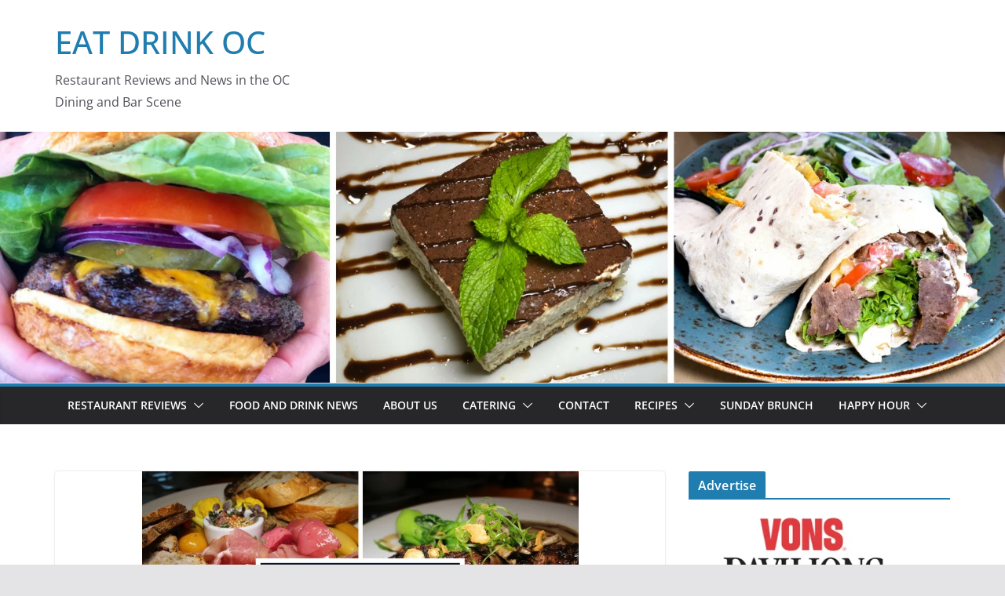

--- FILE ---
content_type: text/html; charset=UTF-8
request_url: https://www.eatdrinkoc.com/harvest-restaurant-laguna-beach/
body_size: 18075
content:
		<!doctype html>
		<html lang="en-US">
		
<head><script data-no-optimize="1">var litespeed_docref=sessionStorage.getItem("litespeed_docref");litespeed_docref&&(Object.defineProperty(document,"referrer",{get:function(){return litespeed_docref}}),sessionStorage.removeItem("litespeed_docref"));</script>

			<meta charset="UTF-8"/>
		<meta name="viewport" content="width=device-width, initial-scale=1">
		<link rel="profile" href="https://gmpg.org/xfn/11" />
		
	<meta name='robots' content='index, follow, max-image-preview:large, max-snippet:-1, max-video-preview:-1' />
	<style>img:is([sizes="auto" i], [sizes^="auto," i]) { contain-intrinsic-size: 3000px 1500px }</style>
	
	<!-- This site is optimized with the Yoast SEO plugin v25.9 - https://yoast.com/wordpress/plugins/seo/ -->
	<title>Experience Harvest Restaurant Laguna Beach - EAT DRINK OC</title>
	<link rel="canonical" href="https://www.eatdrinkoc.com/harvest-restaurant-laguna-beach/" />
	<meta property="og:locale" content="en_US" />
	<meta property="og:type" content="article" />
	<meta property="og:title" content="Experience Harvest Restaurant Laguna Beach - EAT DRINK OC" />
	<meta property="og:description" content="For a taste of elegance and sophistication in a picturesque setting, Harvest restaurant offers all of this and more. Guests will" />
	<meta property="og:url" content="https://www.eatdrinkoc.com/harvest-restaurant-laguna-beach/" />
	<meta property="og:site_name" content="EAT DRINK OC" />
	<meta property="article:published_time" content="2017-07-15T21:13:19+00:00" />
	<meta property="article:modified_time" content="2017-07-15T22:23:53+00:00" />
	<meta property="og:image" content="https://www.eatdrinkoc.com/wp-content/uploads/2017/07/Favorite-Food-Photos-Of-The-Week-1.jpg" />
	<meta property="og:image:width" content="945" />
	<meta property="og:image:height" content="756" />
	<meta property="og:image:type" content="image/jpeg" />
	<meta name="author" content="Eatdrinkoc" />
	<script type="application/ld+json" class="yoast-schema-graph">{"@context":"https://schema.org","@graph":[{"@type":"WebPage","@id":"https://www.eatdrinkoc.com/harvest-restaurant-laguna-beach/","url":"https://www.eatdrinkoc.com/harvest-restaurant-laguna-beach/","name":"Experience Harvest Restaurant Laguna Beach - EAT DRINK OC","isPartOf":{"@id":"https://www.eatdrinkoc.com/#website"},"primaryImageOfPage":{"@id":"https://www.eatdrinkoc.com/harvest-restaurant-laguna-beach/#primaryimage"},"image":{"@id":"https://www.eatdrinkoc.com/harvest-restaurant-laguna-beach/#primaryimage"},"thumbnailUrl":"https://www.eatdrinkoc.com/wp-content/uploads/2017/07/Favorite-Food-Photos-Of-The-Week-1.jpg","datePublished":"2017-07-15T21:13:19+00:00","dateModified":"2017-07-15T22:23:53+00:00","author":{"@id":"https://www.eatdrinkoc.com/#/schema/person/2893df3f837a97ba2109ca00619e3e79"},"inLanguage":"en-US","potentialAction":[{"@type":"ReadAction","target":["https://www.eatdrinkoc.com/harvest-restaurant-laguna-beach/"]}]},{"@type":"ImageObject","inLanguage":"en-US","@id":"https://www.eatdrinkoc.com/harvest-restaurant-laguna-beach/#primaryimage","url":"https://www.eatdrinkoc.com/wp-content/uploads/2017/07/Favorite-Food-Photos-Of-The-Week-1.jpg","contentUrl":"https://www.eatdrinkoc.com/wp-content/uploads/2017/07/Favorite-Food-Photos-Of-The-Week-1.jpg","width":945,"height":756},{"@type":"WebSite","@id":"https://www.eatdrinkoc.com/#website","url":"https://www.eatdrinkoc.com/","name":"EAT DRINK OC","description":"Restaurant Reviews and News in the OC Dining and Bar Scene","potentialAction":[{"@type":"SearchAction","target":{"@type":"EntryPoint","urlTemplate":"https://www.eatdrinkoc.com/?s={search_term_string}"},"query-input":{"@type":"PropertyValueSpecification","valueRequired":true,"valueName":"search_term_string"}}],"inLanguage":"en-US"},{"@type":"Person","@id":"https://www.eatdrinkoc.com/#/schema/person/2893df3f837a97ba2109ca00619e3e79","name":"Eatdrinkoc","image":{"@type":"ImageObject","inLanguage":"en-US","@id":"https://www.eatdrinkoc.com/#/schema/person/image/","url":"https://secure.gravatar.com/avatar/e51810c8eb32ec44ca837c737c6aebe7cb62ce1ae2db5b9f650a0c1a208ecfef?s=96&d=monsterid&r=g","contentUrl":"https://secure.gravatar.com/avatar/e51810c8eb32ec44ca837c737c6aebe7cb62ce1ae2db5b9f650a0c1a208ecfef?s=96&d=monsterid&r=g","caption":"Eatdrinkoc"},"url":"https://www.eatdrinkoc.com/author/ocbizreviewsgmail-com/"}]}</script>
	<!-- / Yoast SEO plugin. -->


<link rel='dns-prefetch' href='//secure.gravatar.com' />
<link rel='dns-prefetch' href='//stats.wp.com' />
<link rel='dns-prefetch' href='//jetpack.wordpress.com' />
<link rel='dns-prefetch' href='//s0.wp.com' />
<link rel='dns-prefetch' href='//public-api.wordpress.com' />
<link rel='dns-prefetch' href='//0.gravatar.com' />
<link rel='dns-prefetch' href='//1.gravatar.com' />
<link rel='dns-prefetch' href='//2.gravatar.com' />
<link rel='dns-prefetch' href='//v0.wordpress.com' />
<link rel="alternate" type="application/rss+xml" title="EAT DRINK OC &raquo; Feed" href="https://www.eatdrinkoc.com/feed/" />
<link rel="alternate" type="application/rss+xml" title="EAT DRINK OC &raquo; Comments Feed" href="https://www.eatdrinkoc.com/comments/feed/" />
<link rel="alternate" type="application/rss+xml" title="EAT DRINK OC &raquo; Experience Harvest Restaurant Laguna Beach Comments Feed" href="https://www.eatdrinkoc.com/harvest-restaurant-laguna-beach/feed/" />
<script type="text/javascript">
/* <![CDATA[ */
window._wpemojiSettings = {"baseUrl":"https:\/\/s.w.org\/images\/core\/emoji\/16.0.1\/72x72\/","ext":".png","svgUrl":"https:\/\/s.w.org\/images\/core\/emoji\/16.0.1\/svg\/","svgExt":".svg","source":{"concatemoji":"https:\/\/www.eatdrinkoc.com\/wp-includes\/js\/wp-emoji-release.min.js?ver=6.8.3"}};
/*! This file is auto-generated */
!function(s,n){var o,i,e;function c(e){try{var t={supportTests:e,timestamp:(new Date).valueOf()};sessionStorage.setItem(o,JSON.stringify(t))}catch(e){}}function p(e,t,n){e.clearRect(0,0,e.canvas.width,e.canvas.height),e.fillText(t,0,0);var t=new Uint32Array(e.getImageData(0,0,e.canvas.width,e.canvas.height).data),a=(e.clearRect(0,0,e.canvas.width,e.canvas.height),e.fillText(n,0,0),new Uint32Array(e.getImageData(0,0,e.canvas.width,e.canvas.height).data));return t.every(function(e,t){return e===a[t]})}function u(e,t){e.clearRect(0,0,e.canvas.width,e.canvas.height),e.fillText(t,0,0);for(var n=e.getImageData(16,16,1,1),a=0;a<n.data.length;a++)if(0!==n.data[a])return!1;return!0}function f(e,t,n,a){switch(t){case"flag":return n(e,"\ud83c\udff3\ufe0f\u200d\u26a7\ufe0f","\ud83c\udff3\ufe0f\u200b\u26a7\ufe0f")?!1:!n(e,"\ud83c\udde8\ud83c\uddf6","\ud83c\udde8\u200b\ud83c\uddf6")&&!n(e,"\ud83c\udff4\udb40\udc67\udb40\udc62\udb40\udc65\udb40\udc6e\udb40\udc67\udb40\udc7f","\ud83c\udff4\u200b\udb40\udc67\u200b\udb40\udc62\u200b\udb40\udc65\u200b\udb40\udc6e\u200b\udb40\udc67\u200b\udb40\udc7f");case"emoji":return!a(e,"\ud83e\udedf")}return!1}function g(e,t,n,a){var r="undefined"!=typeof WorkerGlobalScope&&self instanceof WorkerGlobalScope?new OffscreenCanvas(300,150):s.createElement("canvas"),o=r.getContext("2d",{willReadFrequently:!0}),i=(o.textBaseline="top",o.font="600 32px Arial",{});return e.forEach(function(e){i[e]=t(o,e,n,a)}),i}function t(e){var t=s.createElement("script");t.src=e,t.defer=!0,s.head.appendChild(t)}"undefined"!=typeof Promise&&(o="wpEmojiSettingsSupports",i=["flag","emoji"],n.supports={everything:!0,everythingExceptFlag:!0},e=new Promise(function(e){s.addEventListener("DOMContentLoaded",e,{once:!0})}),new Promise(function(t){var n=function(){try{var e=JSON.parse(sessionStorage.getItem(o));if("object"==typeof e&&"number"==typeof e.timestamp&&(new Date).valueOf()<e.timestamp+604800&&"object"==typeof e.supportTests)return e.supportTests}catch(e){}return null}();if(!n){if("undefined"!=typeof Worker&&"undefined"!=typeof OffscreenCanvas&&"undefined"!=typeof URL&&URL.createObjectURL&&"undefined"!=typeof Blob)try{var e="postMessage("+g.toString()+"("+[JSON.stringify(i),f.toString(),p.toString(),u.toString()].join(",")+"));",a=new Blob([e],{type:"text/javascript"}),r=new Worker(URL.createObjectURL(a),{name:"wpTestEmojiSupports"});return void(r.onmessage=function(e){c(n=e.data),r.terminate(),t(n)})}catch(e){}c(n=g(i,f,p,u))}t(n)}).then(function(e){for(var t in e)n.supports[t]=e[t],n.supports.everything=n.supports.everything&&n.supports[t],"flag"!==t&&(n.supports.everythingExceptFlag=n.supports.everythingExceptFlag&&n.supports[t]);n.supports.everythingExceptFlag=n.supports.everythingExceptFlag&&!n.supports.flag,n.DOMReady=!1,n.readyCallback=function(){n.DOMReady=!0}}).then(function(){return e}).then(function(){var e;n.supports.everything||(n.readyCallback(),(e=n.source||{}).concatemoji?t(e.concatemoji):e.wpemoji&&e.twemoji&&(t(e.twemoji),t(e.wpemoji)))}))}((window,document),window._wpemojiSettings);
/* ]]> */
</script>

<link rel='stylesheet' id='jetpack_related-posts-css' href='https://www.eatdrinkoc.com/wp-content/plugins/jetpack/modules/related-posts/related-posts.css?ver=20240116' type='text/css' media='all' />
<style id='wp-emoji-styles-inline-css' type='text/css'>

	img.wp-smiley, img.emoji {
		display: inline !important;
		border: none !important;
		box-shadow: none !important;
		height: 1em !important;
		width: 1em !important;
		margin: 0 0.07em !important;
		vertical-align: -0.1em !important;
		background: none !important;
		padding: 0 !important;
	}
</style>
<style id='pdfemb-pdf-embedder-viewer-style-inline-css' type='text/css'>
.wp-block-pdfemb-pdf-embedder-viewer{max-width:none}

</style>
<link rel='stylesheet' id='mediaelement-css' href='https://www.eatdrinkoc.com/wp-includes/js/mediaelement/mediaelementplayer-legacy.min.css?ver=4.2.17' type='text/css' media='all' />
<link rel='stylesheet' id='wp-mediaelement-css' href='https://www.eatdrinkoc.com/wp-includes/js/mediaelement/wp-mediaelement.min.css?ver=6.8.3' type='text/css' media='all' />
<style id='jetpack-sharing-buttons-style-inline-css' type='text/css'>
.jetpack-sharing-buttons__services-list{display:flex;flex-direction:row;flex-wrap:wrap;gap:0;list-style-type:none;margin:5px;padding:0}.jetpack-sharing-buttons__services-list.has-small-icon-size{font-size:12px}.jetpack-sharing-buttons__services-list.has-normal-icon-size{font-size:16px}.jetpack-sharing-buttons__services-list.has-large-icon-size{font-size:24px}.jetpack-sharing-buttons__services-list.has-huge-icon-size{font-size:36px}@media print{.jetpack-sharing-buttons__services-list{display:none!important}}.editor-styles-wrapper .wp-block-jetpack-sharing-buttons{gap:0;padding-inline-start:0}ul.jetpack-sharing-buttons__services-list.has-background{padding:1.25em 2.375em}
</style>
<link rel='stylesheet' id='jpibfi-style-css' href='https://www.eatdrinkoc.com/wp-content/plugins/jquery-pin-it-button-for-images/css/client.css?ver=3.0.6' type='text/css' media='all' />
<link rel='stylesheet' id='socials-ignited-css' href='https://www.eatdrinkoc.com/wp-content/plugins/socials-ignited/includes/assets/css/style.min.css?ver=2.0.0' type='text/css' media='all' />
<link rel='stylesheet' id='colormag_style-css' href='https://www.eatdrinkoc.com/wp-content/themes/colormag/style.css?ver=1768544863' type='text/css' media='all' />
<style id='colormag_style-inline-css' type='text/css'>
@media screen and (min-width: 992px) {.cm-primary{width:70%;}}.cm-header .cm-menu-toggle svg,
			.cm-header .cm-menu-toggle svg{fill:#fff;}.cm-footer-bar-area .cm-footer-bar__2 a{color:#207daf;}@media screen and (min-width: 992px) {.cm-primary{width:70%;}}.cm-header .cm-menu-toggle svg,
			.cm-header .cm-menu-toggle svg{fill:#fff;}.cm-footer-bar-area .cm-footer-bar__2 a{color:#207daf;}:root{--top-grid-columns: 4;
			--main-grid-columns: 4;
			--bottom-grid-columns: 2;
			}.cm-footer-builder .cm-footer-bottom-row .cm-footer-col{flex-direction: column;}.cm-footer-builder .cm-footer-main-row .cm-footer-col{flex-direction: column;}.cm-footer-builder .cm-footer-top-row .cm-footer-col{flex-direction: column;} :root{--colormag-color-1: #eaf3fb;--colormag-color-2: #bfdcf3;--colormag-color-3: #94c4eb;--colormag-color-4: #6aace2;--colormag-color-5: #257bc1;--colormag-color-6: #1d6096;--colormag-color-7: #15446b;--colormag-color-8: #0c2941;--colormag-color-9: #040e16;}
</style>
<link rel='stylesheet' id='font-awesome-all-css' href='https://www.eatdrinkoc.com/wp-content/themes/colormag/inc/customizer/customind/assets/fontawesome/v6/css/all.min.css?ver=6.2.4' type='text/css' media='all' />
<link rel='stylesheet' id='font-awesome-4-css' href='https://www.eatdrinkoc.com/wp-content/themes/colormag/assets/library/font-awesome/css/v4-shims.min.css?ver=4.7.0' type='text/css' media='all' />
<link rel='stylesheet' id='colormag-font-awesome-6-css' href='https://www.eatdrinkoc.com/wp-content/themes/colormag/inc/customizer/customind/assets/fontawesome/v6/css/all.min.css?ver=6.2.4' type='text/css' media='all' />
<link rel='stylesheet' id='forget-about-shortcode-buttons-css' href='https://www.eatdrinkoc.com/wp-content/plugins/forget-about-shortcode-buttons/public/css/button-styles.css?ver=2.1.3' type='text/css' media='all' />
<link rel='stylesheet' id='sharedaddy-css' href='https://www.eatdrinkoc.com/wp-content/plugins/jetpack/modules/sharedaddy/sharing.css?ver=15.0' type='text/css' media='all' />
<link rel='stylesheet' id='social-logos-css' href='https://www.eatdrinkoc.com/wp-content/plugins/jetpack/_inc/social-logos/social-logos.min.css?ver=15.0' type='text/css' media='all' />
<script type="text/javascript" id="jetpack_related-posts-js-extra">
/* <![CDATA[ */
var related_posts_js_options = {"post_heading":"h4"};
/* ]]> */
</script>
<script type="text/javascript" src="https://www.eatdrinkoc.com/wp-content/plugins/jetpack/_inc/build/related-posts/related-posts.min.js?ver=20240116" id="jetpack_related-posts-js"></script>
<script type="text/javascript" src="https://www.eatdrinkoc.com/wp-includes/js/jquery/jquery.min.js?ver=3.7.1" id="jquery-core-js"></script>
<script type="text/javascript" src="https://www.eatdrinkoc.com/wp-includes/js/jquery/jquery-migrate.min.js?ver=3.4.1" id="jquery-migrate-js"></script>
<!--[if lte IE 8]>
<script type="text/javascript" src="https://www.eatdrinkoc.com/wp-content/themes/colormag/assets/js/html5shiv.min.js?ver=4.0.20" id="html5-js"></script>
<![endif]-->
<link rel="https://api.w.org/" href="https://www.eatdrinkoc.com/wp-json/" /><link rel="alternate" title="JSON" type="application/json" href="https://www.eatdrinkoc.com/wp-json/wp/v2/posts/10301" /><link rel="EditURI" type="application/rsd+xml" title="RSD" href="https://www.eatdrinkoc.com/xmlrpc.php?rsd" />
<meta name="generator" content="WordPress 6.8.3" />
<link rel='shortlink' href='https://wp.me/p4hg87-2G9' />
<link rel="alternate" title="oEmbed (JSON)" type="application/json+oembed" href="https://www.eatdrinkoc.com/wp-json/oembed/1.0/embed?url=https%3A%2F%2Fwww.eatdrinkoc.com%2Fharvest-restaurant-laguna-beach%2F" />
<link rel="alternate" title="oEmbed (XML)" type="text/xml+oembed" href="https://www.eatdrinkoc.com/wp-json/oembed/1.0/embed?url=https%3A%2F%2Fwww.eatdrinkoc.com%2Fharvest-restaurant-laguna-beach%2F&#038;format=xml" />
<!-- Start Alexa Certify Javascript -->
<script type="text/javascript">
_atrk_opts = { atrk_acct:"zlidj1a4ZP00qQ", domain:"familyreviewguide.com",dynamic: true};
(function() { var as = document.createElement('script'); as.type = 'text/javascript'; as.async = true; as.src = "https://d31qbv1cthcecs.cloudfront.net/atrk.js"; var s = document.getElementsByTagName('script')[0];s.parentNode.insertBefore(as, s); })();
</script>
<noscript><img src="https://d5nxst8fruw4z.cloudfront.net/atrk.gif?account=zlidj1a4ZP00qQ" style="display:none" height="1" width="1" alt="" /></noscript>
<!-- End Alexa Certify Javascript -->
<style type="text/css">
	a.pinit-button.custom span {
		}

	.pinit-hover {
		opacity: 0.5 !important;
		filter: alpha(opacity=50) !important;
	}
	a.pinit-button {
	border-bottom: 0 !important;
	box-shadow: none !important;
	margin-bottom: 0 !important;
}
a.pinit-button::after {
    display: none;
}</style>
			<style>img#wpstats{display:none}</style>
		<link rel="pingback" href="https://www.eatdrinkoc.com/xmlrpc.php"><style class='wp-fonts-local' type='text/css'>
@font-face{font-family:"DM Sans";font-style:normal;font-weight:100 900;font-display:fallback;src:url('https://fonts.gstatic.com/s/dmsans/v15/rP2Hp2ywxg089UriCZOIHTWEBlw.woff2') format('woff2');}
@font-face{font-family:"Public Sans";font-style:normal;font-weight:100 900;font-display:fallback;src:url('https://fonts.gstatic.com/s/publicsans/v15/ijwOs5juQtsyLLR5jN4cxBEoRDf44uE.woff2') format('woff2');}
@font-face{font-family:Roboto;font-style:normal;font-weight:100 900;font-display:fallback;src:url('https://fonts.gstatic.com/s/roboto/v30/KFOjCnqEu92Fr1Mu51TjASc6CsE.woff2') format('woff2');}
@font-face{font-family:"IBM Plex Serif";font-style:normal;font-weight:400;font-display:fallback;src:url('https://www.eatdrinkoc.com/wp-content/themes/colormag/assets/fonts/IBMPlexSerif-Regular.woff2') format('woff2');}
@font-face{font-family:"IBM Plex Serif";font-style:normal;font-weight:700;font-display:fallback;src:url('https://www.eatdrinkoc.com/wp-content/themes/colormag/assets/fonts/IBMPlexSerif-Bold.woff2') format('woff2');}
@font-face{font-family:"IBM Plex Serif";font-style:normal;font-weight:600;font-display:fallback;src:url('https://www.eatdrinkoc.com/wp-content/themes/colormag/assets/fonts/IBMPlexSerif-SemiBold.woff2') format('woff2');}
@font-face{font-family:Inter;font-style:normal;font-weight:400;font-display:fallback;src:url('https://www.eatdrinkoc.com/wp-content/themes/colormag/assets/fonts/Inter-Regular.woff2') format('woff2');}
</style>
<style type="text/css">
</style>
<style id="kirki-inline-styles"></style>
</head>

<body class="wp-singular post-template-default single single-post postid-10301 single-format-standard wp-embed-responsive wp-theme-colormag cm-header-layout-1 adv-style-1  wide cm-started-content">




		<div id="page" class="hfeed site">
				<a class="skip-link screen-reader-text" href="#main">Skip to content</a>
		

			<header id="cm-masthead" class="cm-header cm-layout-1 cm-layout-1-style-1 cm-full-width">
		
		
				<div class="cm-main-header">
		
		
	<div id="cm-header-1" class="cm-header-1">
		<div class="cm-container">
			<div class="cm-row">

				<div class="cm-header-col-1">
										<div id="cm-site-branding" class="cm-site-branding">
							</div><!-- #cm-site-branding -->
	
	<div id="cm-site-info" class="">
								<h3 class="cm-site-title">
							<a href="https://www.eatdrinkoc.com/" title="EAT DRINK OC" rel="home">EAT DRINK OC</a>
						</h3>
						
											<p class="cm-site-description">
							Restaurant Reviews and News in the OC Dining and Bar Scene						</p><!-- .cm-site-description -->
											</div><!-- #cm-site-info -->
					</div><!-- .cm-header-col-1 -->

				<div class="cm-header-col-2">
								</div><!-- .cm-header-col-2 -->

		</div>
	</div>
</div>
		<div id="wp-custom-header" class="wp-custom-header"><div class="header-image-wrap"><img src="https://www.eatdrinkoc.com/wp-content/uploads/2018/08/2.png.webp" class="header-image" width="1600" height="400" alt="EAT DRINK OC"></div></div>
<div id="cm-header-2" class="cm-header-2">
	<nav id="cm-primary-nav" class="cm-primary-nav">
		<div class="cm-container">
			<div class="cm-row">
				
							
					<p class="cm-menu-toggle" aria-expanded="false">
						<svg class="cm-icon cm-icon--bars" xmlns="http://www.w3.org/2000/svg" viewBox="0 0 24 24"><path d="M21 19H3a1 1 0 0 1 0-2h18a1 1 0 0 1 0 2Zm0-6H3a1 1 0 0 1 0-2h18a1 1 0 0 1 0 2Zm0-6H3a1 1 0 0 1 0-2h18a1 1 0 0 1 0 2Z"></path></svg>						<svg class="cm-icon cm-icon--x-mark" xmlns="http://www.w3.org/2000/svg" viewBox="0 0 24 24"><path d="m13.4 12 8.3-8.3c.4-.4.4-1 0-1.4s-1-.4-1.4 0L12 10.6 3.7 2.3c-.4-.4-1-.4-1.4 0s-.4 1 0 1.4l8.3 8.3-8.3 8.3c-.4.4-.4 1 0 1.4.2.2.4.3.7.3s.5-.1.7-.3l8.3-8.3 8.3 8.3c.2.2.5.3.7.3s.5-.1.7-.3c.4-.4.4-1 0-1.4L13.4 12z"></path></svg>					</p>
					<div class="cm-menu-primary-container"><ul id="menu-delicacy-main-menu" class="menu"><li id="menu-item-6514" class="menu-item menu-item-type-taxonomy menu-item-object-category current-post-ancestor current-menu-parent current-post-parent menu-item-has-children menu-item-6514"><a href="https://www.eatdrinkoc.com/category/restaurant-reviews/">Restaurant Reviews</a><span role="button" tabindex="0" class="cm-submenu-toggle" onkeypress=""><svg class="cm-icon" xmlns="http://www.w3.org/2000/svg" xml:space="preserve" viewBox="0 0 24 24"><path d="M12 17.5c-.3 0-.5-.1-.7-.3l-9-9c-.4-.4-.4-1 0-1.4s1-.4 1.4 0l8.3 8.3 8.3-8.3c.4-.4 1-.4 1.4 0s.4 1 0 1.4l-9 9c-.2.2-.4.3-.7.3z"/></svg></span>
<ul class="sub-menu">
	<li id="menu-item-3562" class="menu-item menu-item-type-taxonomy menu-item-object-category current-post-ancestor current-menu-parent current-post-parent menu-item-3562"><a href="https://www.eatdrinkoc.com/category/restaurant-reviews/american/">American</a></li>
	<li id="menu-item-3563" class="menu-item menu-item-type-taxonomy menu-item-object-category menu-item-3563"><a href="https://www.eatdrinkoc.com/category/restaurant-reviews/asian/">Asian</a></li>
	<li id="menu-item-3775" class="menu-item menu-item-type-taxonomy menu-item-object-category menu-item-3775"><a href="https://www.eatdrinkoc.com/category/restaurant-reviews/bbq/">BBQ</a></li>
	<li id="menu-item-5510" class="menu-item menu-item-type-taxonomy menu-item-object-category menu-item-5510"><a href="https://www.eatdrinkoc.com/category/restaurant-reviews/chinese/">Chinese</a></li>
	<li id="menu-item-9451" class="menu-item menu-item-type-taxonomy menu-item-object-category menu-item-9451"><a href="https://www.eatdrinkoc.com/category/restaurant-reviews/deli/">Deli</a></li>
	<li id="menu-item-3564" class="menu-item menu-item-type-taxonomy menu-item-object-category menu-item-3564"><a href="https://www.eatdrinkoc.com/category/restaurant-reviews/donutsbagels/">Donuts/Bagels</a></li>
	<li id="menu-item-3565" class="menu-item menu-item-type-taxonomy menu-item-object-category menu-item-3565"><a href="https://www.eatdrinkoc.com/category/restaurant-reviews/fondue/">Fondue</a></li>
	<li id="menu-item-3566" class="menu-item menu-item-type-taxonomy menu-item-object-category menu-item-3566"><a href="https://www.eatdrinkoc.com/category/restaurant-reviews/greek/">Greek</a></li>
	<li id="menu-item-8291" class="menu-item menu-item-type-taxonomy menu-item-object-category menu-item-8291"><a href="https://www.eatdrinkoc.com/category/restaurant-reviews/hawaiian/">Hawaiian</a></li>
	<li id="menu-item-5599" class="menu-item menu-item-type-taxonomy menu-item-object-category menu-item-5599"><a href="https://www.eatdrinkoc.com/category/ice-cream-2/">Ice Cream</a></li>
	<li id="menu-item-5552" class="menu-item menu-item-type-taxonomy menu-item-object-category menu-item-5552"><a href="https://www.eatdrinkoc.com/category/restaurant-reviews/indian/">Indian</a></li>
	<li id="menu-item-3567" class="menu-item menu-item-type-taxonomy menu-item-object-category menu-item-3567"><a href="https://www.eatdrinkoc.com/category/restaurant-reviews/italian/">Italian</a></li>
	<li id="menu-item-6316" class="menu-item menu-item-type-taxonomy menu-item-object-category menu-item-6316"><a href="https://www.eatdrinkoc.com/category/restaurant-reviews/japanese/">Japanese</a></li>
	<li id="menu-item-4815" class="menu-item menu-item-type-taxonomy menu-item-object-category menu-item-4815"><a href="https://www.eatdrinkoc.com/category/restaurant-reviews/lounge/">Lounge</a></li>
	<li id="menu-item-3568" class="menu-item menu-item-type-taxonomy menu-item-object-category menu-item-3568"><a href="https://www.eatdrinkoc.com/category/restaurant-reviews/mediterranean/">Mediterranean</a></li>
	<li id="menu-item-3578" class="menu-item menu-item-type-taxonomy menu-item-object-category menu-item-3578"><a href="https://www.eatdrinkoc.com/category/restaurant-reviews/mexican/">Mexican</a></li>
	<li id="menu-item-6173" class="menu-item menu-item-type-taxonomy menu-item-object-category menu-item-6173"><a href="https://www.eatdrinkoc.com/category/restaurant-reviews/persian/">Persian</a></li>
	<li id="menu-item-3570" class="menu-item menu-item-type-taxonomy menu-item-object-category menu-item-3570"><a href="https://www.eatdrinkoc.com/category/restaurant-reviews/pizza-restaurant-reviews/">Pizza</a></li>
	<li id="menu-item-5626" class="menu-item menu-item-type-taxonomy menu-item-object-category menu-item-5626"><a href="https://www.eatdrinkoc.com/category/restaurant-reviews/salad-bars/">Salad Bars</a></li>
	<li id="menu-item-3574" class="menu-item menu-item-type-taxonomy menu-item-object-category menu-item-3574"><a href="https://www.eatdrinkoc.com/category/seafood/">Seafood</a></li>
	<li id="menu-item-3573" class="menu-item menu-item-type-taxonomy menu-item-object-category menu-item-3573"><a href="https://www.eatdrinkoc.com/category/sandwich-shops/">Sandwich Shops</a></li>
	<li id="menu-item-3571" class="menu-item menu-item-type-taxonomy menu-item-object-category menu-item-3571"><a href="https://www.eatdrinkoc.com/category/restaurant-reviews/steakhouse/">Steakhouse</a></li>
	<li id="menu-item-3572" class="menu-item menu-item-type-taxonomy menu-item-object-category menu-item-3572"><a href="https://www.eatdrinkoc.com/category/restaurant-reviews/sushi/">sushi</a></li>
	<li id="menu-item-5384" class="menu-item menu-item-type-taxonomy menu-item-object-category menu-item-5384"><a href="https://www.eatdrinkoc.com/category/restaurant-reviews/thai/">Thai</a></li>
	<li id="menu-item-3575" class="menu-item menu-item-type-taxonomy menu-item-object-category menu-item-3575"><a href="https://www.eatdrinkoc.com/category/theater/">Theater</a></li>
	<li id="menu-item-5299" class="menu-item menu-item-type-taxonomy menu-item-object-category menu-item-5299"><a href="https://www.eatdrinkoc.com/category/restaurant-reviews/vietnamese/">Vietnamese</a></li>
	<li id="menu-item-3577" class="menu-item menu-item-type-taxonomy menu-item-object-category menu-item-3577"><a href="https://www.eatdrinkoc.com/category/wine/">wine</a></li>
</ul>
</li>
<li id="menu-item-6515" class="menu-item menu-item-type-taxonomy menu-item-object-category menu-item-6515"><a href="https://www.eatdrinkoc.com/category/food-news/">Food and Drink News</a></li>
<li id="menu-item-3541" class="menu-item menu-item-type-post_type menu-item-object-page menu-item-3541"><a href="https://www.eatdrinkoc.com/about-us/">About Us</a></li>
<li id="menu-item-3542" class="menu-item menu-item-type-post_type menu-item-object-page menu-item-has-children menu-item-3542"><a href="https://www.eatdrinkoc.com/?page_id=2632">Catering</a><span role="button" tabindex="0" class="cm-submenu-toggle" onkeypress=""><svg class="cm-icon" xmlns="http://www.w3.org/2000/svg" xml:space="preserve" viewBox="0 0 24 24"><path d="M12 17.5c-.3 0-.5-.1-.7-.3l-9-9c-.4-.4-.4-1 0-1.4s1-.4 1.4 0l8.3 8.3 8.3-8.3c.4-.4 1-.4 1.4 0s.4 1 0 1.4l-9 9c-.2.2-.4.3-.7.3z"/></svg></span>
<ul class="sub-menu">
	<li id="menu-item-3553" class="menu-item menu-item-type-taxonomy menu-item-object-category menu-item-3553"><a href="https://www.eatdrinkoc.com/category/catering/beverage-dispensers/">Beverage Dispensers</a></li>
	<li id="menu-item-3554" class="menu-item menu-item-type-taxonomy menu-item-object-category menu-item-3554"><a href="https://www.eatdrinkoc.com/category/catering/mexican-food/">Mexican Food</a></li>
</ul>
</li>
<li id="menu-item-3543" class="menu-item menu-item-type-post_type menu-item-object-page menu-item-3543"><a href="https://www.eatdrinkoc.com/contact/">Contact</a></li>
<li id="menu-item-3545" class="menu-item menu-item-type-post_type menu-item-object-page menu-item-has-children menu-item-3545"><a href="https://www.eatdrinkoc.com/recipes/">Recipes</a><span role="button" tabindex="0" class="cm-submenu-toggle" onkeypress=""><svg class="cm-icon" xmlns="http://www.w3.org/2000/svg" xml:space="preserve" viewBox="0 0 24 24"><path d="M12 17.5c-.3 0-.5-.1-.7-.3l-9-9c-.4-.4-.4-1 0-1.4s1-.4 1.4 0l8.3 8.3 8.3-8.3c.4-.4 1-.4 1.4 0s.4 1 0 1.4l-9 9c-.2.2-.4.3-.7.3z"/></svg></span>
<ul class="sub-menu">
	<li id="menu-item-3558" class="menu-item menu-item-type-taxonomy menu-item-object-category menu-item-3558"><a href="https://www.eatdrinkoc.com/category/recipes/cocktails/">Cocktails</a></li>
	<li id="menu-item-3556" class="menu-item menu-item-type-taxonomy menu-item-object-category menu-item-3556"><a href="https://www.eatdrinkoc.com/category/recipes/appetizers/">Appetizers</a></li>
	<li id="menu-item-3557" class="menu-item menu-item-type-taxonomy menu-item-object-category menu-item-3557"><a href="https://www.eatdrinkoc.com/category/recipes/breakfast/">Breakfast</a></li>
	<li id="menu-item-3560" class="menu-item menu-item-type-taxonomy menu-item-object-category menu-item-3560"><a href="https://www.eatdrinkoc.com/category/recipes/lunch/">Lunch</a></li>
	<li id="menu-item-3559" class="menu-item menu-item-type-taxonomy menu-item-object-category menu-item-3559"><a href="https://www.eatdrinkoc.com/category/recipes/dinner/">Dinner</a></li>
	<li id="menu-item-4688" class="menu-item menu-item-type-taxonomy menu-item-object-category menu-item-4688"><a href="https://www.eatdrinkoc.com/category/recipes/dessert-recipes/">Dessert</a></li>
</ul>
</li>
<li id="menu-item-3579" class="menu-item menu-item-type-taxonomy menu-item-object-category menu-item-3579"><a href="https://www.eatdrinkoc.com/category/brunch/">Sunday Brunch</a></li>
<li id="menu-item-5805" class="menu-item menu-item-type-taxonomy menu-item-object-category menu-item-has-children menu-item-5805"><a href="https://www.eatdrinkoc.com/category/happy-hour/">Happy Hour</a><span role="button" tabindex="0" class="cm-submenu-toggle" onkeypress=""><svg class="cm-icon" xmlns="http://www.w3.org/2000/svg" xml:space="preserve" viewBox="0 0 24 24"><path d="M12 17.5c-.3 0-.5-.1-.7-.3l-9-9c-.4-.4-.4-1 0-1.4s1-.4 1.4 0l8.3 8.3 8.3-8.3c.4-.4 1-.4 1.4 0s.4 1 0 1.4l-9 9c-.2.2-.4.3-.7.3z"/></svg></span>
<ul class="sub-menu">
	<li id="menu-item-5807" class="menu-item menu-item-type-taxonomy menu-item-object-category menu-item-5807"><a href="https://www.eatdrinkoc.com/category/oc-listings/">OC Listings</a></li>
	<li id="menu-item-5808" class="menu-item menu-item-type-taxonomy menu-item-object-category menu-item-5808"><a href="https://www.eatdrinkoc.com/category/reviews/">Reviews</a></li>
</ul>
</li>
</ul></div>
			</div>
		</div>
	</nav>
</div>
			
				</div> <!-- /.cm-main-header -->
		
				</header><!-- #cm-masthead -->
		
		

	<div id="cm-content" class="cm-content">
		
		<div class="cm-container">
		
<div class="cm-row">
	
	<div id="cm-primary" class="cm-primary">
		<div class="cm-posts clearfix">

			
<article sdfdfds id="post-10301" class="post-10301 post type-post status-publish format-standard has-post-thumbnail hentry category-american category-restaurant-reviews">
	
				<div class="cm-featured-image">
				<input class="jpibfi" type="hidden"><img width="556" height="445" src="https://www.eatdrinkoc.com/wp-content/uploads/2017/07/Favorite-Food-Photos-Of-The-Week-1.jpg.webp" class="attachment-colormag-featured-image size-colormag-featured-image wp-post-image" alt="" decoding="async" srcset="https://www.eatdrinkoc.com/wp-content/uploads/2017/07/Favorite-Food-Photos-Of-The-Week-1.jpg.webp 945w, https://www.eatdrinkoc.com/wp-content/uploads/2017/07/Favorite-Food-Photos-Of-The-Week-1-300x240.jpg.webp 300w, https://www.eatdrinkoc.com/wp-content/uploads/2017/07/Favorite-Food-Photos-Of-The-Week-1-768x614.jpg.webp 768w" sizes="(max-width: 556px) 100vw, 556px" data-jpibfi-post-excerpt="" data-jpibfi-post-url="https://www.eatdrinkoc.com/harvest-restaurant-laguna-beach/" data-jpibfi-post-title="Experience Harvest Restaurant Laguna Beach" data-jpibfi-src="https://www.eatdrinkoc.com/wp-content/uploads/2017/07/Favorite-Food-Photos-Of-The-Week-1.jpg" >			</div>

			
	<div class="cm-post-content">
		<div class="cm-entry-header-meta"><div class="cm-post-categories"><a href="https://www.eatdrinkoc.com/category/restaurant-reviews/american/" rel="category tag">American</a><a href="https://www.eatdrinkoc.com/category/restaurant-reviews/" rel="category tag">Restaurant Reviews</a></div></div>	<header class="cm-entry-header">
				<h1 class="cm-entry-title">
			Experience Harvest Restaurant Laguna Beach		</h1>
			</header>
<div class="cm-below-entry-meta "><span class="cm-post-date"><a href="https://www.eatdrinkoc.com/harvest-restaurant-laguna-beach/" title="9:13 pm" rel="bookmark"><svg class="cm-icon cm-icon--calendar-fill" xmlns="http://www.w3.org/2000/svg" viewBox="0 0 24 24"><path d="M21.1 6.6v1.6c0 .6-.4 1-1 1H3.9c-.6 0-1-.4-1-1V6.6c0-1.5 1.3-2.8 2.8-2.8h1.7V3c0-.6.4-1 1-1s1 .4 1 1v.8h5.2V3c0-.6.4-1 1-1s1 .4 1 1v.8h1.7c1.5 0 2.8 1.3 2.8 2.8zm-1 4.6H3.9c-.6 0-1 .4-1 1v7c0 1.5 1.3 2.8 2.8 2.8h12.6c1.5 0 2.8-1.3 2.8-2.8v-7c0-.6-.4-1-1-1z"></path></svg> <time class="entry-date published updated" datetime="2017-07-15T21:13:19+00:00">July 15, 2017</time></a></span>
		<span class="cm-author cm-vcard">
			<svg class="cm-icon cm-icon--user" xmlns="http://www.w3.org/2000/svg" viewBox="0 0 24 24"><path d="M7 7c0-2.8 2.2-5 5-5s5 2.2 5 5-2.2 5-5 5-5-2.2-5-5zm9 7H8c-2.8 0-5 2.2-5 5v2c0 .6.4 1 1 1h16c.6 0 1-.4 1-1v-2c0-2.8-2.2-5-5-5z"></path></svg>			<a class="url fn n"
			href="https://www.eatdrinkoc.com/author/ocbizreviewsgmail-com/"
			title="Eatdrinkoc"
			>
				Eatdrinkoc			</a>
		</span>

		</div>
<div class="cm-entry-summary">
	<input class="jpibfi" type="hidden"><p><img decoding="async" class="aligncenter size-full wp-image-10303" src="https://www.eatdrinkoc.com/wp-content/uploads/2017/07/Favorite-Food-Photos-Of-The-Week-1.jpg.webp" alt="Favorite Food Photos Of The Week (1)" width="945" height="756" data-jpibfi-post-excerpt="" data-jpibfi-post-url="https://www.eatdrinkoc.com/harvest-restaurant-laguna-beach/" data-jpibfi-post-title="Experience Harvest Restaurant Laguna Beach" data-jpibfi-src="https://www.eatdrinkoc.com/wp-content/uploads/2017/07/Favorite-Food-Photos-Of-The-Week-1.jpg" srcset="https://www.eatdrinkoc.com/wp-content/uploads/2017/07/Favorite-Food-Photos-Of-The-Week-1.jpg.webp 945w, https://www.eatdrinkoc.com/wp-content/uploads/2017/07/Favorite-Food-Photos-Of-The-Week-1-300x240.jpg.webp 300w, https://www.eatdrinkoc.com/wp-content/uploads/2017/07/Favorite-Food-Photos-Of-The-Week-1-768x614.jpg.webp 768w" sizes="(max-width: 945px) 100vw, 945px" /></p>
<p style="text-align: right;"><span class='mb-center maxbutton-1-center'><span class='maxbutton-1-container mb-container'><a class="maxbutton-1 maxbutton maxbutton-disclosure" target="_blank" rel="nofollow noopener" href="https://www.eatdrinkoc.com/disclosure/"><span class='mb-text'>Disclosure</span></a></span></span></p>
<div></div>
<div></div>
<p>For a taste of elegance and sophistication in a picturesque setting, <a href="https://www.theranchlb.com/eat/harvest" target="_blank">Harvest restaurant</a> offers all of this and more. Guests will be enchanted by the scenic landscape that awaits them as they arrive. Lush, green  fairways are the main focal point at this delicious restaurant.</p>
<p>Executive chef <strong>Charles Imbelli</strong> has created an intensely local take on seasonal comfort food and your palette will not be disappointed.</p>
<h2>Cocktails</h2>
<p><img loading="lazy" decoding="async" class="aligncenter size-full wp-image-10304" src="https://www.eatdrinkoc.com/wp-content/uploads/2017/07/ffgo.png.webp" alt="ffgo" width="700" height="500" data-jpibfi-post-excerpt="" data-jpibfi-post-url="https://www.eatdrinkoc.com/harvest-restaurant-laguna-beach/" data-jpibfi-post-title="Experience Harvest Restaurant Laguna Beach" data-jpibfi-src="https://www.eatdrinkoc.com/wp-content/uploads/2017/07/ffgo.png" srcset="https://www.eatdrinkoc.com/wp-content/uploads/2017/07/ffgo.png.webp 700w, https://www.eatdrinkoc.com/wp-content/uploads/2017/07/ffgo-300x214.png.webp 300w" sizes="auto, (max-width: 700px) 100vw, 700px" /></p>
<p><strong>Harvest</strong> has some of the best craft cocktail programs in Orange County. My favorite one has to be the blood orange martini, but the bar has everything from Ketel One vodka to Templeton Rye. Local craft brews run the gamut from pale ales and lagers to hefty stouts.</p>
<h2>Appetizers</h2>
<p><img loading="lazy" decoding="async" class="aligncenter size-full wp-image-10307" src="https://www.eatdrinkoc.com/wp-content/uploads/2017/07/Untitled-design-21.png.webp" alt="Untitled design (21)" width="800" height="600" data-jpibfi-post-excerpt="" data-jpibfi-post-url="https://www.eatdrinkoc.com/harvest-restaurant-laguna-beach/" data-jpibfi-post-title="Experience Harvest Restaurant Laguna Beach" data-jpibfi-src="https://www.eatdrinkoc.com/wp-content/uploads/2017/07/Untitled-design-21.png" srcset="https://www.eatdrinkoc.com/wp-content/uploads/2017/07/Untitled-design-21.png.webp 800w, https://www.eatdrinkoc.com/wp-content/uploads/2017/07/Untitled-design-21-300x225.png.webp 300w, https://www.eatdrinkoc.com/wp-content/uploads/2017/07/Untitled-design-21-768x576.png.webp 768w" sizes="auto, (max-width: 800px) 100vw, 800px" /></p>
<p>Even though there are so many delicious items to choose from the menu, my all time favorite starter here is the warm rosemary bread rolls served with caviar butter. It is seriously amazing!</p>
<p><img loading="lazy" decoding="async" class="aligncenter size-full wp-image-10305" src="https://www.eatdrinkoc.com/wp-content/uploads/2017/07/Untitled-design-19.png.webp" alt="Untitled design (19)" width="800" height="600" data-jpibfi-post-excerpt="" data-jpibfi-post-url="https://www.eatdrinkoc.com/harvest-restaurant-laguna-beach/" data-jpibfi-post-title="Experience Harvest Restaurant Laguna Beach" data-jpibfi-src="https://www.eatdrinkoc.com/wp-content/uploads/2017/07/Untitled-design-19.png" srcset="https://www.eatdrinkoc.com/wp-content/uploads/2017/07/Untitled-design-19.png.webp 800w, https://www.eatdrinkoc.com/wp-content/uploads/2017/07/Untitled-design-19-300x225.png.webp 300w, https://www.eatdrinkoc.com/wp-content/uploads/2017/07/Untitled-design-19-768x576.png.webp 768w" sizes="auto, (max-width: 800px) 100vw, 800px" /></p>
<p>The selva shrimp cocktail appetizer is another favorite that comes served with sun-dried tomato &amp; horseradish, avocado mousse, curried almonds, and hearts on fire. the presentation is really nice.</p>
<p><img loading="lazy" decoding="async" class="aligncenter size-large wp-image-10306" src="https://www.eatdrinkoc.com/wp-content/uploads/2017/07/Untitled-design-20.png.webp" alt="Untitled design (20)" width="600" height="450" data-jpibfi-post-excerpt="" data-jpibfi-post-url="https://www.eatdrinkoc.com/harvest-restaurant-laguna-beach/" data-jpibfi-post-title="Experience Harvest Restaurant Laguna Beach" data-jpibfi-src="https://www.eatdrinkoc.com/wp-content/uploads/2017/07/Untitled-design-20.png" srcset="https://www.eatdrinkoc.com/wp-content/uploads/2017/07/Untitled-design-20.png.webp 800w, https://www.eatdrinkoc.com/wp-content/uploads/2017/07/Untitled-design-20-300x225.png.webp 300w, https://www.eatdrinkoc.com/wp-content/uploads/2017/07/Untitled-design-20-768x576.png.webp 768w" sizes="auto, (max-width: 600px) 100vw, 600px" /></p>
<p>if you want something a little heartier try the charcuterie and pickles. They use a rotating selection of pickles and charcuterie so everything is always fresh.</p>
<h2>Entrees</h2>
<p><strong>Harvest</strong> has something for everyone. Whether you are vegan, vegetarian, pescatarian or a full-blown meat-eater Harvest will accommodate even the pickiest palettes.</p>
<p><img loading="lazy" decoding="async" class="aligncenter size-full wp-image-10315" src="https://www.eatdrinkoc.com/wp-content/uploads/2017/07/Untitled-design-24.png.webp" alt="Untitled design (24)" width="800" height="600" data-jpibfi-post-excerpt="" data-jpibfi-post-url="https://www.eatdrinkoc.com/harvest-restaurant-laguna-beach/" data-jpibfi-post-title="Experience Harvest Restaurant Laguna Beach" data-jpibfi-src="https://www.eatdrinkoc.com/wp-content/uploads/2017/07/Untitled-design-24.png" srcset="https://www.eatdrinkoc.com/wp-content/uploads/2017/07/Untitled-design-24.png.webp 800w, https://www.eatdrinkoc.com/wp-content/uploads/2017/07/Untitled-design-24-300x225.png.webp 300w, https://www.eatdrinkoc.com/wp-content/uploads/2017/07/Untitled-design-24-768x576.png.webp 768w" sizes="auto, (max-width: 800px) 100vw, 800px" /></p>
<p>Carnivores will love the grilled hangar steak.  It&#8217;s cooked perfectly pink with  sweet onion soubise, baby bok choy, wild mushrooms, garlic chips, and saba.</p>
<p><img loading="lazy" decoding="async" class="aligncenter size-full wp-image-10313" src="https://www.eatdrinkoc.com/wp-content/uploads/2017/07/Untitled-design-22.png.webp" alt="Untitled design (22)" width="800" height="600" data-jpibfi-post-excerpt="" data-jpibfi-post-url="https://www.eatdrinkoc.com/harvest-restaurant-laguna-beach/" data-jpibfi-post-title="Experience Harvest Restaurant Laguna Beach" data-jpibfi-src="https://www.eatdrinkoc.com/wp-content/uploads/2017/07/Untitled-design-22.png" srcset="https://www.eatdrinkoc.com/wp-content/uploads/2017/07/Untitled-design-22.png.webp 800w, https://www.eatdrinkoc.com/wp-content/uploads/2017/07/Untitled-design-22-300x225.png.webp 300w, https://www.eatdrinkoc.com/wp-content/uploads/2017/07/Untitled-design-22-768x576.png.webp 768w" sizes="auto, (max-width: 800px) 100vw, 800px" /></p>
<p>The center cut N.Y. Steak is another great choice. Seared and served with red bliss mashed potatoes, heirloom roasted carrots, and red wine jus.</p>
<p><img loading="lazy" decoding="async" class="aligncenter size-full wp-image-10316" src="https://www.eatdrinkoc.com/wp-content/uploads/2017/07/Untitled-design-25.png.webp" alt="Untitled design (25)" width="800" height="600" data-jpibfi-post-excerpt="" data-jpibfi-post-url="https://www.eatdrinkoc.com/harvest-restaurant-laguna-beach/" data-jpibfi-post-title="Experience Harvest Restaurant Laguna Beach" data-jpibfi-src="https://www.eatdrinkoc.com/wp-content/uploads/2017/07/Untitled-design-25.png" srcset="https://www.eatdrinkoc.com/wp-content/uploads/2017/07/Untitled-design-25.png.webp 800w, https://www.eatdrinkoc.com/wp-content/uploads/2017/07/Untitled-design-25-300x225.png.webp 300w, https://www.eatdrinkoc.com/wp-content/uploads/2017/07/Untitled-design-25-768x576.png.webp 768w" sizes="auto, (max-width: 800px) 100vw, 800px" /></p>
<p>Craving something from the sea? Try The the sea bass served with crispy snap peas, micro-greens and radishes.</p>
<p><img loading="lazy" decoding="async" class="aligncenter size-full wp-image-10314" src="https://www.eatdrinkoc.com/wp-content/uploads/2017/07/Untitled-design-23.png.webp" alt="Untitled design (23)" width="800" height="600" data-jpibfi-post-excerpt="" data-jpibfi-post-url="https://www.eatdrinkoc.com/harvest-restaurant-laguna-beach/" data-jpibfi-post-title="Experience Harvest Restaurant Laguna Beach" data-jpibfi-src="https://www.eatdrinkoc.com/wp-content/uploads/2017/07/Untitled-design-23.png" srcset="https://www.eatdrinkoc.com/wp-content/uploads/2017/07/Untitled-design-23.png.webp 800w, https://www.eatdrinkoc.com/wp-content/uploads/2017/07/Untitled-design-23-300x225.png.webp 300w, https://www.eatdrinkoc.com/wp-content/uploads/2017/07/Untitled-design-23-768x576.png.webp 768w" sizes="auto, (max-width: 800px) 100vw, 800px" /></p>
<p>My son who is a more simplified eater chose the Harvest burger &#8211; Dry aged beef served with tomato jam, fried onions, horseradish-beet sauce, swiss cheese, fries. You can omit whatever you don&#8217;t want.</p>
<h2>Dessert</h2>
<p><img loading="lazy" decoding="async" class="aligncenter size-full wp-image-10309" src="https://www.eatdrinkoc.com/wp-content/uploads/2017/07/Oysters.jpg.webp" alt="Oysters" width="945" height="756" data-jpibfi-post-excerpt="" data-jpibfi-post-url="https://www.eatdrinkoc.com/harvest-restaurant-laguna-beach/" data-jpibfi-post-title="Experience Harvest Restaurant Laguna Beach" data-jpibfi-src="https://www.eatdrinkoc.com/wp-content/uploads/2017/07/Oysters.jpg" srcset="https://www.eatdrinkoc.com/wp-content/uploads/2017/07/Oysters.jpg.webp 945w, https://www.eatdrinkoc.com/wp-content/uploads/2017/07/Oysters-300x240.jpg.webp 300w, https://www.eatdrinkoc.com/wp-content/uploads/2017/07/Oysters-768x614.jpg.webp 768w" sizes="auto, (max-width: 945px) 100vw, 945px" /></p>
<p class="post-title"> This was my absolute favorite part of our meal. As a matter of fact, the <em>apple fritters</em> were probably the best dessert I have had in years. Think of a bear claw and then dust it with cinnamon sugar, orange whipped cream and apple cider reduction. I guarantee you will have a hard time sharing.</p>
<p>So you should also order the <strong>Chocolate Pot De Creme</strong>. Espresso, whipped cream, chocolate nibs, a little sea salt and chocolate mint will make everyone happy.</p>
<p>For more information visit Harvest on <a href="https://www.facebook.com/TheRanchLagunaBeach" target="_blank">Facebook</a> and <a href="https://twitter.com/TheRanchLB" target="_blank">Twitter</a>.</p>
<p>&nbsp;</p>
<div class="sharedaddy sd-sharing-enabled"><div class="robots-nocontent sd-block sd-social sd-social-icon-text sd-sharing"><h3 class="sd-title">Share this:</h3><div class="sd-content"><ul><li class="share-facebook"><a rel="nofollow noopener noreferrer"
				data-shared="sharing-facebook-10301"
				class="share-facebook sd-button share-icon"
				href="https://www.eatdrinkoc.com/harvest-restaurant-laguna-beach/?share=facebook"
				target="_blank"
				aria-labelledby="sharing-facebook-10301"
				>
				<span id="sharing-facebook-10301" hidden>Click to share on Facebook (Opens in new window)</span>
				<span>Facebook</span>
			</a></li><li class="share-twitter"><a rel="nofollow noopener noreferrer"
				data-shared="sharing-twitter-10301"
				class="share-twitter sd-button share-icon"
				href="https://www.eatdrinkoc.com/harvest-restaurant-laguna-beach/?share=twitter"
				target="_blank"
				aria-labelledby="sharing-twitter-10301"
				>
				<span id="sharing-twitter-10301" hidden>Click to share on X (Opens in new window)</span>
				<span>X</span>
			</a></li><li class="share-pinterest"><a rel="nofollow noopener noreferrer"
				data-shared="sharing-pinterest-10301"
				class="share-pinterest sd-button share-icon"
				href="https://www.eatdrinkoc.com/harvest-restaurant-laguna-beach/?share=pinterest"
				target="_blank"
				aria-labelledby="sharing-pinterest-10301"
				>
				<span id="sharing-pinterest-10301" hidden>Click to share on Pinterest (Opens in new window)</span>
				<span>Pinterest</span>
			</a></li><li class="share-linkedin"><a rel="nofollow noopener noreferrer"
				data-shared="sharing-linkedin-10301"
				class="share-linkedin sd-button share-icon"
				href="https://www.eatdrinkoc.com/harvest-restaurant-laguna-beach/?share=linkedin"
				target="_blank"
				aria-labelledby="sharing-linkedin-10301"
				>
				<span id="sharing-linkedin-10301" hidden>Click to share on LinkedIn (Opens in new window)</span>
				<span>LinkedIn</span>
			</a></li><li class="share-reddit"><a rel="nofollow noopener noreferrer"
				data-shared="sharing-reddit-10301"
				class="share-reddit sd-button share-icon"
				href="https://www.eatdrinkoc.com/harvest-restaurant-laguna-beach/?share=reddit"
				target="_blank"
				aria-labelledby="sharing-reddit-10301"
				>
				<span id="sharing-reddit-10301" hidden>Click to share on Reddit (Opens in new window)</span>
				<span>Reddit</span>
			</a></li><li class="share-print"><a rel="nofollow noopener noreferrer"
				data-shared="sharing-print-10301"
				class="share-print sd-button share-icon"
				href="https://www.eatdrinkoc.com/harvest-restaurant-laguna-beach/#print?share=print"
				target="_blank"
				aria-labelledby="sharing-print-10301"
				>
				<span id="sharing-print-10301" hidden>Click to print (Opens in new window)</span>
				<span>Print</span>
			</a></li><li class="share-email"><a rel="nofollow noopener noreferrer" data-shared="sharing-email-10301" class="share-email sd-button share-icon" href="/cdn-cgi/l/email-protection#[base64]" target="_blank" aria-labelledby="sharing-email-10301" data-email-share-error-title="Do you have email set up?" data-email-share-error-text="If you&#039;re having problems sharing via email, you might not have email set up for your browser. You may need to create a new email yourself." data-email-share-nonce="22d7c015c9" data-email-share-track-url="https://www.eatdrinkoc.com/harvest-restaurant-laguna-beach/?share=email">
				<span id="sharing-email-10301" hidden>Click to email a link to a friend (Opens in new window)</span>
				<span>Email</span>
			</a></li><li class="share-end"></li></ul></div></div></div>
<div id='jp-relatedposts' class='jp-relatedposts' >
	<h3 class="jp-relatedposts-headline"><em>Related</em></h3>
</div></div>
	
	</div>

	
	</article>
		</div><!-- .cm-posts -->
		
		<ul class="default-wp-page">
			<li class="previous"><a href="https://www.eatdrinkoc.com/house-blues-ultimate-bbq-experience/" rel="prev"><span class="meta-nav"><svg class="cm-icon cm-icon--arrow-left-long" xmlns="http://www.w3.org/2000/svg" viewBox="0 0 24 24"><path d="M2 12.38a1 1 0 0 1 0-.76.91.91 0 0 1 .22-.33L6.52 7a1 1 0 0 1 1.42 0 1 1 0 0 1 0 1.41L5.36 11H21a1 1 0 0 1 0 2H5.36l2.58 2.58a1 1 0 0 1 0 1.41 1 1 0 0 1-.71.3 1 1 0 0 1-.71-.3l-4.28-4.28a.91.91 0 0 1-.24-.33Z"></path></svg></span> House of Blues Anaheim Ultimate BBQ Experience!</a></li>
			<li class="next"><a href="https://www.eatdrinkoc.com/whats-new-black-angus/" rel="next">What&#8217;s New At Black Angus? <span class="meta-nav"><svg class="cm-icon cm-icon--arrow-right-long" xmlns="http://www.w3.org/2000/svg" viewBox="0 0 24 24"><path d="M21.92 12.38a1 1 0 0 0 0-.76 1 1 0 0 0-.21-.33L17.42 7A1 1 0 0 0 16 8.42L18.59 11H2.94a1 1 0 1 0 0 2h15.65L16 15.58A1 1 0 0 0 16 17a1 1 0 0 0 1.41 0l4.29-4.28a1 1 0 0 0 .22-.34Z"></path></svg></span></a></li>
		</ul>

	
<div id="comments" class="comments-area">

	
	
		<div id="respond" class="comment-respond">
			<h3 id="reply-title" class="comment-reply-title">Leave a Reply<small><a rel="nofollow" id="cancel-comment-reply-link" href="/harvest-restaurant-laguna-beach/#respond" style="display:none;">Cancel reply</a></small></h3>			<form id="commentform" class="comment-form">
				<iframe
					title="Comment Form"
					src="https://jetpack.wordpress.com/jetpack-comment/?blogid=63218927&#038;postid=10301&#038;comment_registration=0&#038;require_name_email=1&#038;stc_enabled=1&#038;stb_enabled=1&#038;show_avatars=1&#038;avatar_default=monsterid&#038;greeting=Leave+a+Reply&#038;jetpack_comments_nonce=fc14a20012&#038;greeting_reply=Leave+a+Reply+to+%25s&#038;color_scheme=light&#038;lang=en_US&#038;jetpack_version=15.0&#038;iframe_unique_id=1&#038;show_cookie_consent=10&#038;has_cookie_consent=0&#038;is_current_user_subscribed=0&#038;token_key=%3Bnormal%3B&#038;sig=ed0a8994606488e5fa5a57f3291ea4a038a314b3#parent=https%3A%2F%2Fwww.eatdrinkoc.com%2Fharvest-restaurant-laguna-beach%2F"
											name="jetpack_remote_comment"
						style="width:100%; height: 430px; border:0;"
										class="jetpack_remote_comment"
					id="jetpack_remote_comment"
					sandbox="allow-same-origin allow-top-navigation allow-scripts allow-forms allow-popups"
				>
									</iframe>
									<!--[if !IE]><!-->
					<script data-cfasync="false" src="/cdn-cgi/scripts/5c5dd728/cloudflare-static/email-decode.min.js"></script><script>
						document.addEventListener('DOMContentLoaded', function () {
							var commentForms = document.getElementsByClassName('jetpack_remote_comment');
							for (var i = 0; i < commentForms.length; i++) {
								commentForms[i].allowTransparency = false;
								commentForms[i].scrolling = 'no';
							}
						});
					</script>
					<!--<![endif]-->
							</form>
		</div>

		
		<input type="hidden" name="comment_parent" id="comment_parent" value="" />

		<p class="akismet_comment_form_privacy_notice">This site uses Akismet to reduce spam. <a href="https://akismet.com/privacy/" target="_blank" rel="nofollow noopener">Learn how your comment data is processed.</a></p>
</div><!-- #comments -->
	</div><!-- #cm-primary -->

	
<div id="cm-secondary" class="cm-secondary">
	
	<aside id="media_image-2" class="widget widget_media_image"><h3 class="cm-widget-title"><span>Advertise</span></h3><a href="https://www.pavilions.com/"><img width="300" height="116" src="https://www.eatdrinkoc.com/wp-content/uploads/2018/08/vons-300x116.png.webp" class="image wp-image-10932  attachment-medium size-medium" alt="" style="max-width: 100%; height: auto;" decoding="async" loading="lazy" srcset="https://www.eatdrinkoc.com/wp-content/uploads/2018/08/vons-300x116.png.webp 300w, https://www.eatdrinkoc.com/wp-content/uploads/2018/08/vons.png.webp 361w" sizes="auto, (max-width: 300px) 100vw, 300px" /></a></aside><aside id="search-2" class="widget widget_search">
<form action="https://www.eatdrinkoc.com/" class="search-form searchform clearfix" method="get" role="search">

	<div class="search-wrap">
		<input type="search"
				class="s field"
				name="s"
				value=""
				placeholder="Search"
		/>

		<button class="search-icon" type="submit"></button>
	</div>

</form><!-- .searchform -->
</aside><aside id="text-7" class="widget widget_text"><h3 class="cm-widget-title"><span>Awards</span></h3>			<div class="textwidget"><a title="View Melodi Steinberg's food journey on Zomato!" href="https://www.zomato.com/users/melodi-steinberg-23668731"><img alt="View my food journey on Zomato!" src="https://www.zomato.com/widgets/user_widget_img.php?type=blogrank&city_id=484&user_id=23668731" width="300"></a>


<a href="https://www.restaurantdiscountwarehouse.com/product/1120/blog">
<img src="https://www.eatdrinkoc.com/wp-content/uploads/2015/08/orange_county.gif" width="300" height="300" alt="blisspixdesign.com" />
</a>

</div>
		</aside><aside id="archives-2" class="widget widget_archive"><h3 class="cm-widget-title"><span>Archives</span></h3>		<label class="screen-reader-text" for="archives-dropdown-2">Archives</label>
		<select id="archives-dropdown-2" name="archive-dropdown">
			
			<option value="">Select Month</option>
				<option value='https://www.eatdrinkoc.com/2025/11/'> November 2025 </option>
	<option value='https://www.eatdrinkoc.com/2025/10/'> October 2025 </option>
	<option value='https://www.eatdrinkoc.com/2025/07/'> July 2025 </option>
	<option value='https://www.eatdrinkoc.com/2024/05/'> May 2024 </option>
	<option value='https://www.eatdrinkoc.com/2024/01/'> January 2024 </option>
	<option value='https://www.eatdrinkoc.com/2023/11/'> November 2023 </option>
	<option value='https://www.eatdrinkoc.com/2023/05/'> May 2023 </option>
	<option value='https://www.eatdrinkoc.com/2023/04/'> April 2023 </option>
	<option value='https://www.eatdrinkoc.com/2022/09/'> September 2022 </option>
	<option value='https://www.eatdrinkoc.com/2022/08/'> August 2022 </option>
	<option value='https://www.eatdrinkoc.com/2022/04/'> April 2022 </option>
	<option value='https://www.eatdrinkoc.com/2021/09/'> September 2021 </option>
	<option value='https://www.eatdrinkoc.com/2021/07/'> July 2021 </option>
	<option value='https://www.eatdrinkoc.com/2021/05/'> May 2021 </option>
	<option value='https://www.eatdrinkoc.com/2021/04/'> April 2021 </option>
	<option value='https://www.eatdrinkoc.com/2021/03/'> March 2021 </option>
	<option value='https://www.eatdrinkoc.com/2021/02/'> February 2021 </option>
	<option value='https://www.eatdrinkoc.com/2021/01/'> January 2021 </option>
	<option value='https://www.eatdrinkoc.com/2020/11/'> November 2020 </option>
	<option value='https://www.eatdrinkoc.com/2020/09/'> September 2020 </option>
	<option value='https://www.eatdrinkoc.com/2020/07/'> July 2020 </option>
	<option value='https://www.eatdrinkoc.com/2019/12/'> December 2019 </option>
	<option value='https://www.eatdrinkoc.com/2019/09/'> September 2019 </option>
	<option value='https://www.eatdrinkoc.com/2019/05/'> May 2019 </option>
	<option value='https://www.eatdrinkoc.com/2019/03/'> March 2019 </option>
	<option value='https://www.eatdrinkoc.com/2019/02/'> February 2019 </option>
	<option value='https://www.eatdrinkoc.com/2019/01/'> January 2019 </option>
	<option value='https://www.eatdrinkoc.com/2018/12/'> December 2018 </option>
	<option value='https://www.eatdrinkoc.com/2018/11/'> November 2018 </option>
	<option value='https://www.eatdrinkoc.com/2018/10/'> October 2018 </option>
	<option value='https://www.eatdrinkoc.com/2018/09/'> September 2018 </option>
	<option value='https://www.eatdrinkoc.com/2018/08/'> August 2018 </option>
	<option value='https://www.eatdrinkoc.com/2018/06/'> June 2018 </option>
	<option value='https://www.eatdrinkoc.com/2018/05/'> May 2018 </option>
	<option value='https://www.eatdrinkoc.com/2018/04/'> April 2018 </option>
	<option value='https://www.eatdrinkoc.com/2018/03/'> March 2018 </option>
	<option value='https://www.eatdrinkoc.com/2018/02/'> February 2018 </option>
	<option value='https://www.eatdrinkoc.com/2017/12/'> December 2017 </option>
	<option value='https://www.eatdrinkoc.com/2017/11/'> November 2017 </option>
	<option value='https://www.eatdrinkoc.com/2017/10/'> October 2017 </option>
	<option value='https://www.eatdrinkoc.com/2017/09/'> September 2017 </option>
	<option value='https://www.eatdrinkoc.com/2017/08/'> August 2017 </option>
	<option value='https://www.eatdrinkoc.com/2017/07/'> July 2017 </option>
	<option value='https://www.eatdrinkoc.com/2017/06/'> June 2017 </option>
	<option value='https://www.eatdrinkoc.com/2017/05/'> May 2017 </option>
	<option value='https://www.eatdrinkoc.com/2017/04/'> April 2017 </option>
	<option value='https://www.eatdrinkoc.com/2017/03/'> March 2017 </option>
	<option value='https://www.eatdrinkoc.com/2017/02/'> February 2017 </option>
	<option value='https://www.eatdrinkoc.com/2017/01/'> January 2017 </option>
	<option value='https://www.eatdrinkoc.com/2016/12/'> December 2016 </option>
	<option value='https://www.eatdrinkoc.com/2016/11/'> November 2016 </option>
	<option value='https://www.eatdrinkoc.com/2016/10/'> October 2016 </option>
	<option value='https://www.eatdrinkoc.com/2016/09/'> September 2016 </option>
	<option value='https://www.eatdrinkoc.com/2016/08/'> August 2016 </option>
	<option value='https://www.eatdrinkoc.com/2016/07/'> July 2016 </option>
	<option value='https://www.eatdrinkoc.com/2016/06/'> June 2016 </option>
	<option value='https://www.eatdrinkoc.com/2016/05/'> May 2016 </option>
	<option value='https://www.eatdrinkoc.com/2016/04/'> April 2016 </option>
	<option value='https://www.eatdrinkoc.com/2016/03/'> March 2016 </option>
	<option value='https://www.eatdrinkoc.com/2016/02/'> February 2016 </option>
	<option value='https://www.eatdrinkoc.com/2016/01/'> January 2016 </option>
	<option value='https://www.eatdrinkoc.com/2015/12/'> December 2015 </option>
	<option value='https://www.eatdrinkoc.com/2015/11/'> November 2015 </option>
	<option value='https://www.eatdrinkoc.com/2015/10/'> October 2015 </option>
	<option value='https://www.eatdrinkoc.com/2015/09/'> September 2015 </option>
	<option value='https://www.eatdrinkoc.com/2015/08/'> August 2015 </option>
	<option value='https://www.eatdrinkoc.com/2015/07/'> July 2015 </option>
	<option value='https://www.eatdrinkoc.com/2015/06/'> June 2015 </option>
	<option value='https://www.eatdrinkoc.com/2015/05/'> May 2015 </option>
	<option value='https://www.eatdrinkoc.com/2015/04/'> April 2015 </option>
	<option value='https://www.eatdrinkoc.com/2015/03/'> March 2015 </option>
	<option value='https://www.eatdrinkoc.com/2015/02/'> February 2015 </option>
	<option value='https://www.eatdrinkoc.com/2015/01/'> January 2015 </option>
	<option value='https://www.eatdrinkoc.com/2014/12/'> December 2014 </option>
	<option value='https://www.eatdrinkoc.com/2014/11/'> November 2014 </option>
	<option value='https://www.eatdrinkoc.com/2014/10/'> October 2014 </option>
	<option value='https://www.eatdrinkoc.com/2014/09/'> September 2014 </option>
	<option value='https://www.eatdrinkoc.com/2014/08/'> August 2014 </option>
	<option value='https://www.eatdrinkoc.com/2014/07/'> July 2014 </option>
	<option value='https://www.eatdrinkoc.com/2014/06/'> June 2014 </option>
	<option value='https://www.eatdrinkoc.com/2014/05/'> May 2014 </option>
	<option value='https://www.eatdrinkoc.com/2014/04/'> April 2014 </option>
	<option value='https://www.eatdrinkoc.com/2014/03/'> March 2014 </option>
	<option value='https://www.eatdrinkoc.com/2014/02/'> February 2014 </option>
	<option value='https://www.eatdrinkoc.com/2014/01/'> January 2014 </option>
	<option value='https://www.eatdrinkoc.com/2013/12/'> December 2013 </option>
	<option value='https://www.eatdrinkoc.com/2013/11/'> November 2013 </option>
	<option value='https://www.eatdrinkoc.com/2013/10/'> October 2013 </option>
	<option value='https://www.eatdrinkoc.com/2013/09/'> September 2013 </option>
	<option value='https://www.eatdrinkoc.com/2013/08/'> August 2013 </option>
	<option value='https://www.eatdrinkoc.com/2013/07/'> July 2013 </option>
	<option value='https://www.eatdrinkoc.com/2013/06/'> June 2013 </option>
	<option value='https://www.eatdrinkoc.com/2013/05/'> May 2013 </option>
	<option value='https://www.eatdrinkoc.com/2013/04/'> April 2013 </option>

		</select>

			<script type="text/javascript">
/* <![CDATA[ */

(function() {
	var dropdown = document.getElementById( "archives-dropdown-2" );
	function onSelectChange() {
		if ( dropdown.options[ dropdown.selectedIndex ].value !== '' ) {
			document.location.href = this.options[ this.selectedIndex ].value;
		}
	}
	dropdown.onchange = onSelectChange;
})();

/* ]]> */
</script>
</aside><aside id="categories-2" class="widget widget_categories"><h3 class="cm-widget-title"><span>Categories</span></h3>
			<ul>
					<li class="cat-item cat-item-135"><a href="https://www.eatdrinkoc.com/category/restaurant-reviews/american/">American</a>
</li>
	<li class="cat-item cat-item-144"><a href="https://www.eatdrinkoc.com/category/recipes/appetizers/">Appetizers</a>
</li>
	<li class="cat-item cat-item-134"><a href="https://www.eatdrinkoc.com/category/restaurant-reviews/asian/">Asian</a>
</li>
	<li class="cat-item cat-item-861"><a href="https://www.eatdrinkoc.com/category/restaurant-reviews/bbq/">BBQ</a>
</li>
	<li class="cat-item cat-item-73"><a href="https://www.eatdrinkoc.com/category/brunch/">brunch</a>
</li>
	<li class="cat-item cat-item-593"><a href="https://www.eatdrinkoc.com/category/catering/">Catering</a>
</li>
	<li class="cat-item cat-item-1159"><a href="https://www.eatdrinkoc.com/category/restaurant-reviews/chinese/">Chinese</a>
</li>
	<li class="cat-item cat-item-328"><a href="https://www.eatdrinkoc.com/category/recipes/cocktails/">Cocktails</a>
</li>
	<li class="cat-item cat-item-1503"><a href="https://www.eatdrinkoc.com/category/restaurant-reviews/deli/">Deli</a>
</li>
	<li class="cat-item cat-item-1053"><a href="https://www.eatdrinkoc.com/category/recipes/dessert-recipes/">Dessert</a>
</li>
	<li class="cat-item cat-item-143"><a href="https://www.eatdrinkoc.com/category/recipes/dinner/">Dinner</a>
</li>
	<li class="cat-item cat-item-248"><a href="https://www.eatdrinkoc.com/category/restaurant-reviews/donutsbagels/">Donuts/Bagels</a>
</li>
	<li class="cat-item cat-item-8"><a href="https://www.eatdrinkoc.com/category/events/">Events</a>
</li>
	<li class="cat-item cat-item-588"><a href="https://www.eatdrinkoc.com/category/restaurant-reviews/fondue/">Fondue</a>
</li>
	<li class="cat-item cat-item-1008"><a href="https://www.eatdrinkoc.com/category/food-news/food-and-drink-news/">Food and Drink News</a>
</li>
	<li class="cat-item cat-item-6"><a href="https://www.eatdrinkoc.com/category/food-news/">Food and Drink News</a>
</li>
	<li class="cat-item cat-item-1235"><a href="https://www.eatdrinkoc.com/category/restaurant-reviews/french-restaurant-reviews/">French</a>
</li>
	<li class="cat-item cat-item-1019"><a href="https://www.eatdrinkoc.com/category/giveaway-2/">Giveaway</a>
</li>
	<li class="cat-item cat-item-496"><a href="https://www.eatdrinkoc.com/category/restaurant-reviews/greek/">Greek</a>
</li>
	<li class="cat-item cat-item-893"><a href="https://www.eatdrinkoc.com/category/happy-hour/">Happy Hour</a>
</li>
	<li class="cat-item cat-item-1472"><a href="https://www.eatdrinkoc.com/category/restaurant-reviews/hawaiian/">Hawaiian</a>
</li>
	<li class="cat-item cat-item-1174"><a href="https://www.eatdrinkoc.com/category/ice-cream-2/">Ice Cream</a>
</li>
	<li class="cat-item cat-item-1160"><a href="https://www.eatdrinkoc.com/category/restaurant-reviews/indian/">Indian</a>
</li>
	<li class="cat-item cat-item-138"><a href="https://www.eatdrinkoc.com/category/restaurant-reviews/italian/">Italian</a>
</li>
	<li class="cat-item cat-item-1261"><a href="https://www.eatdrinkoc.com/category/restaurant-reviews/japanese/">Japanese</a>
</li>
	<li class="cat-item cat-item-1072"><a href="https://www.eatdrinkoc.com/category/restaurant-reviews/lounge/">Lounge</a>
</li>
	<li class="cat-item cat-item-142"><a href="https://www.eatdrinkoc.com/category/recipes/lunch/">Lunch</a>
</li>
	<li class="cat-item cat-item-145"><a href="https://www.eatdrinkoc.com/category/restaurant-reviews/mediterranean/">Mediterranean</a>
</li>
	<li class="cat-item cat-item-137"><a href="https://www.eatdrinkoc.com/category/restaurant-reviews/mexican/">Mexican</a>
</li>
	<li class="cat-item cat-item-594"><a href="https://www.eatdrinkoc.com/category/catering/mexican-food/">Mexican Food</a>
</li>
	<li class="cat-item cat-item-1243"><a href="https://www.eatdrinkoc.com/category/restaurant-reviews/persian/">Persian</a>
</li>
	<li class="cat-item cat-item-140"><a href="https://www.eatdrinkoc.com/category/restaurant-reviews/pizza-restaurant-reviews/">Pizza</a>
</li>
	<li class="cat-item cat-item-5"><a href="https://www.eatdrinkoc.com/category/recipes/">recipes</a>
</li>
	<li class="cat-item cat-item-3"><a href="https://www.eatdrinkoc.com/category/restaurant-reviews/">Restaurant Reviews</a>
</li>
	<li class="cat-item cat-item-1199"><a href="https://www.eatdrinkoc.com/category/reviews/">Reviews</a>
</li>
	<li class="cat-item cat-item-1175"><a href="https://www.eatdrinkoc.com/category/restaurant-reviews/salad-bars/">Salad Bars</a>
</li>
	<li class="cat-item cat-item-270"><a href="https://www.eatdrinkoc.com/category/sandwich-shops/">Sandwich Shops</a>
</li>
	<li class="cat-item cat-item-1190"><a href="https://www.eatdrinkoc.com/category/restaurant-reviews/seafood-restaurant-reviews/">Seafood</a>
</li>
	<li class="cat-item cat-item-139"><a href="https://www.eatdrinkoc.com/category/seafood/">Seafood</a>
</li>
	<li class="cat-item cat-item-724"><a href="https://www.eatdrinkoc.com/category/restaurant-reviews/steakhouse/">Steakhouse</a>
</li>
	<li class="cat-item cat-item-213"><a href="https://www.eatdrinkoc.com/category/restaurant-reviews/sushi/">sushi</a>
</li>
	<li class="cat-item cat-item-1137"><a href="https://www.eatdrinkoc.com/category/restaurant-reviews/thai/">Thai</a>
</li>
	<li class="cat-item cat-item-523"><a href="https://www.eatdrinkoc.com/category/theater/">Theater</a>
</li>
	<li class="cat-item cat-item-1"><a href="https://www.eatdrinkoc.com/category/uncategorized/">Uncategorized</a>
</li>
	<li class="cat-item cat-item-1120"><a href="https://www.eatdrinkoc.com/category/restaurant-reviews/vietnamese/">Vietnamese</a>
</li>
	<li class="cat-item cat-item-676"><a href="https://www.eatdrinkoc.com/category/wine/">wine</a>
</li>
			</ul>

			</aside><aside id="text-3" class="widget widget_text">			<div class="textwidget"><script>
  (function(i,s,o,g,r,a,m){i['GoogleAnalyticsObject']=r;i[r]=i[r]||function(){
  (i[r].q=i[r].q||[]).push(arguments)},i[r].l=1*new Date();a=s.createElement(o),
  m=s.getElementsByTagName(o)[0];a.async=1;a.src=g;m.parentNode.insertBefore(a,m)
  })(window,document,'script','//www.google-analytics.com/analytics.js','ga');

  ga('create', 'UA-40574250-1', 'eatdrinkoc.com');
  ga('send', 'pageview');

</script></div>
		</aside><aside id="text-4" class="widget widget_text">			<div class="textwidget"><script charset="utf-8" type="text/javascript">var switchTo5x=true;</script><script charset="utf-8" type="text/javascript" src="https://w.sharethis.com/button/buttons.js"></script><script type="text/javascript">stLight.options({publisher:'wp.2b0c0f2a-c08a-4b3d-84e5-268c30b6ae34'});var st_type='wordpress3.5.1';</script></div>
		</aside>
	</div>
</div>

		</div><!-- .cm-container -->
				</div><!-- #main -->
				<footer id="cm-footer" class="cm-footer ">
				<div class="cm-footer-bar cm-footer-bar-style-1">
			<div class="cm-container">
				<div class="cm-row">
				<div class="cm-footer-bar-area">
		
		<div class="cm-footer-bar__1">
			
		<div class="social-links">
			<ul>
				<li><a href="https://www.facebook.com/eatdrinkoc" target="_blank"><i class="fa fa-facebook"></i></a></li><li><a href="https://www.twitter.com/eatdrinkoc" target="_blank"><i class="fa-brands fa-x-twitter"></i></a></li><li><a href="https://www.instagram.com/eatdrinkoc" target="_blank"><i class="fa fa-instagram"></i></a></li><li><a href="https://www.pinterest.com/foodfamtravel" target="_blank"><i class="fa fa-pinterest"></i></a></li><li><a href="https://www.youtube.com/channel/UCjyUR6HIgl8mGCgmQCpY5zQ?view_as=subscriber" target="_blank"><i class="fa fa-youtube"></i></a></li>			</ul>
		</div><!-- .social-links -->
		
			<nav class="cm-footer-menu">
							</nav>
		</div> <!-- /.cm-footer-bar__1 -->

				<div class="cm-footer-bar__2">
			<div class="copyright">Copyright &copy; 2026 <a href="https://www.eatdrinkoc.com/" title="EAT DRINK OC"><span>EAT DRINK OC</span></a>. All rights reserved.<br>Theme: <a href="https://themegrill.com/themes/colormag" target="_blank" title="ColorMag" rel="nofollow"><span>ColorMag</span></a> by ThemeGrill. Powered by <a href="https://wordpress.org" target="_blank" title="WordPress" rel="nofollow"><span>WordPress</span></a>.</div>		</div> <!-- /.cm-footer-bar__2 -->
				</div><!-- .cm-footer-bar-area -->
						</div><!-- .cm-container -->
			</div><!-- .cm-row -->
		</div><!-- .cm-footer-bar -->
				</footer><!-- #cm-footer -->
					<a href="#cm-masthead" id="scroll-up"><i class="fa fa-chevron-up"></i></a>
				</div><!-- #page -->
		<script type="speculationrules">
{"prefetch":[{"source":"document","where":{"and":[{"href_matches":"\/*"},{"not":{"href_matches":["\/wp-*.php","\/wp-admin\/*","\/wp-content\/uploads\/*","\/wp-content\/*","\/wp-content\/plugins\/*","\/wp-content\/themes\/colormag\/*","\/*\\?(.+)"]}},{"not":{"selector_matches":"a[rel~=\"nofollow\"]"}},{"not":{"selector_matches":".no-prefetch, .no-prefetch a"}}]},"eagerness":"conservative"}]}
</script>
<!--noptimize--><style type='text/css'>.mb-center.maxbutton-1-center{display:block;text-align:center}.mb-center.maxbutton-1-center .maxbutton-1-container.mb-container{width:0px;display:block;float:right;margin:0px 0px 0px 0px}.mb-center.maxbutton-1-center .maxbutton-1-container.mb-container .maxbutton-1.maxbutton.maxbutton-disclosure{position:relative;text-decoration:none;display:inline-block;vertical-align:middle;box-sizing:border-box;width:auto;height:auto;border:1px solid #610909;border-radius:4px 4px 4px 4px;background:#610909;-pie-background:linear-gradient(#610909 45%, #610909);background:-webkit-gradient(linear, left top, left bottom, color-stop(45%, #610909), color-stop(1, #610909));background:-moz-linear-gradient(#610909 45%, #610909);background:-o-linear-gradient(#610909 45%, #610909);background:linear-gradient(#610909 45%, #610909);box-shadow:0px 0px 2px 0 #610909}.mb-center.maxbutton-1-center .maxbutton-1-container.mb-container .maxbutton-1.maxbutton.maxbutton-disclosure:hover{border-color:#610909;background:#610909;-pie-background:linear-gradient(#610909 45%, #610909);background:-webkit-gradient(linear, left top, left bottom, color-stop(45%, #610909), color-stop(1, #610909));background:-moz-linear-gradient(#610909 45%, #610909);background:-o-linear-gradient(#610909 45%, #610909);background:linear-gradient(#610909 45%, #610909);box-shadow:0px 0px 2px 0 #610909}.mb-center.maxbutton-1-center .maxbutton-1-container.mb-container .maxbutton-1.maxbutton.maxbutton-disclosure .mb-text{color:#ffffff;font-family:Verdana;font-size:10px;font-style:normal;font-weight:normal;line-height:1em;box-sizing:border-box;display:block;background-color:unset;padding:5px 5px 5px 5px;text-shadow:-1px -1px 0px #12295d}.mb-center.maxbutton-1-center .maxbutton-1-container.mb-container .maxbutton-1.maxbutton.maxbutton-disclosure:hover .mb-text{color:#ffffff;text-shadow:-1px -1px 0px #12295d}@media only screen and (min-width:0px) and (max-width:480px){.mb-center.maxbutton-1-center .maxbutton-1-container.mb-container{width:90%;float:none}.mb-center.maxbutton-1-center .maxbutton-1-container.mb-container .maxbutton-1.maxbutton.maxbutton-disclosure{width:90%}.mb-center.maxbutton-1-center .maxbutton-1-container.mb-container .maxbutton-1.maxbutton.maxbutton-disclosure .mb-text{font-size:8px}}
</style><!--/noptimize-->

	<script type="text/javascript">
		window.WPCOM_sharing_counts = {"https:\/\/www.eatdrinkoc.com\/harvest-restaurant-laguna-beach\/":10301};
	</script>
						<script type="text/javascript" id="jpibfi-script-js-extra">
/* <![CDATA[ */
var jpibfi_options = {"hover":{"siteTitle":"EAT DRINK OC","image_selector":".jpibfi_container img","disabled_classes":"nopin;wp-smiley","enabled_classes":"","min_image_height":0,"min_image_height_small":0,"min_image_width":0,"min_image_width_small":0,"show_on":"[front],[single],[page],[category],[archive],[search],[home]","disable_on":"7992,9479,9622","show_button":"hover","button_margin_bottom":20,"button_margin_top":20,"button_margin_left":20,"button_margin_right":20,"button_position":"top-left","description_option":["post_title"],"transparency_value":0.5,"pin_image":"default","pin_image_button":"square","pin_image_icon":"circle","pin_image_size":"normal","custom_image_url":"","scale_pin_image":false,"pin_linked_url":true,"pinLinkedImages":true,"pinImageHeight":54,"pinImageWidth":54,"scroll_selector":"","support_srcset":false}};
/* ]]> */
</script>
<script type="text/javascript" src="https://www.eatdrinkoc.com/wp-content/plugins/jquery-pin-it-button-for-images/js/jpibfi.client.js?ver=3.0.6" id="jpibfi-script-js"></script>
<script type="text/javascript" src="https://www.eatdrinkoc.com/wp-includes/js/comment-reply.min.js?ver=6.8.3" id="comment-reply-js" async="async" data-wp-strategy="async"></script>
<script type="text/javascript" src="https://www.eatdrinkoc.com/wp-content/themes/colormag/assets/js/colormag-custom.min.js?ver=4.0.20" id="colormag-custom-js"></script>
<script type="text/javascript" src="https://www.eatdrinkoc.com/wp-content/themes/colormag/assets/js/jquery.bxslider.min.js?ver=4.0.20" id="colormag-bxslider-js"></script>
<script type="text/javascript" src="https://www.eatdrinkoc.com/wp-content/themes/colormag/assets/js/navigation.min.js?ver=4.0.20" id="colormag-navigation-js"></script>
<script type="text/javascript" src="https://www.eatdrinkoc.com/wp-content/themes/colormag/assets/js/fitvids/jquery.fitvids.min.js?ver=4.0.20" id="colormag-fitvids-js"></script>
<script type="text/javascript" src="https://www.eatdrinkoc.com/wp-content/themes/colormag/assets/js/skip-link-focus-fix.min.js?ver=4.0.20" id="colormag-skip-link-focus-fix-js"></script>
<script type="text/javascript" src="https://www.eatdrinkoc.com/wp-content/plugins/litespeed-cache/assets/js/instant_click.min.js?ver=7.7" id="litespeed-cache-js" defer="defer" data-wp-strategy="defer"></script>
<script type="text/javascript" id="jetpack-stats-js-before">
/* <![CDATA[ */
_stq = window._stq || [];
_stq.push([ "view", JSON.parse("{\"v\":\"ext\",\"blog\":\"63218927\",\"post\":\"10301\",\"tz\":\"0\",\"srv\":\"www.eatdrinkoc.com\",\"j\":\"1:15.0\"}") ]);
_stq.push([ "clickTrackerInit", "63218927", "10301" ]);
/* ]]> */
</script>
<script type="text/javascript" src="https://stats.wp.com/e-202603.js" id="jetpack-stats-js" defer="defer" data-wp-strategy="defer"></script>
<script defer type="text/javascript" src="https://www.eatdrinkoc.com/wp-content/plugins/akismet/_inc/akismet-frontend.js?ver=1757929451" id="akismet-frontend-js"></script>
<script type="text/javascript" id="sharing-js-js-extra">
/* <![CDATA[ */
var sharing_js_options = {"lang":"en","counts":"1","is_stats_active":"1"};
/* ]]> */
</script>
<script type="text/javascript" src="https://www.eatdrinkoc.com/wp-content/plugins/jetpack/_inc/build/sharedaddy/sharing.min.js?ver=15.0" id="sharing-js-js"></script>
<script type="text/javascript" id="sharing-js-js-after">
/* <![CDATA[ */
var windowOpen;
			( function () {
				function matches( el, sel ) {
					return !! (
						el.matches && el.matches( sel ) ||
						el.msMatchesSelector && el.msMatchesSelector( sel )
					);
				}

				document.body.addEventListener( 'click', function ( event ) {
					if ( ! event.target ) {
						return;
					}

					var el;
					if ( matches( event.target, 'a.share-facebook' ) ) {
						el = event.target;
					} else if ( event.target.parentNode && matches( event.target.parentNode, 'a.share-facebook' ) ) {
						el = event.target.parentNode;
					}

					if ( el ) {
						event.preventDefault();

						// If there's another sharing window open, close it.
						if ( typeof windowOpen !== 'undefined' ) {
							windowOpen.close();
						}
						windowOpen = window.open( el.getAttribute( 'href' ), 'wpcomfacebook', 'menubar=1,resizable=1,width=600,height=400' );
						return false;
					}
				} );
			} )();
var windowOpen;
			( function () {
				function matches( el, sel ) {
					return !! (
						el.matches && el.matches( sel ) ||
						el.msMatchesSelector && el.msMatchesSelector( sel )
					);
				}

				document.body.addEventListener( 'click', function ( event ) {
					if ( ! event.target ) {
						return;
					}

					var el;
					if ( matches( event.target, 'a.share-twitter' ) ) {
						el = event.target;
					} else if ( event.target.parentNode && matches( event.target.parentNode, 'a.share-twitter' ) ) {
						el = event.target.parentNode;
					}

					if ( el ) {
						event.preventDefault();

						// If there's another sharing window open, close it.
						if ( typeof windowOpen !== 'undefined' ) {
							windowOpen.close();
						}
						windowOpen = window.open( el.getAttribute( 'href' ), 'wpcomtwitter', 'menubar=1,resizable=1,width=600,height=350' );
						return false;
					}
				} );
			} )();
var windowOpen;
			( function () {
				function matches( el, sel ) {
					return !! (
						el.matches && el.matches( sel ) ||
						el.msMatchesSelector && el.msMatchesSelector( sel )
					);
				}

				document.body.addEventListener( 'click', function ( event ) {
					if ( ! event.target ) {
						return;
					}

					var el;
					if ( matches( event.target, 'a.share-linkedin' ) ) {
						el = event.target;
					} else if ( event.target.parentNode && matches( event.target.parentNode, 'a.share-linkedin' ) ) {
						el = event.target.parentNode;
					}

					if ( el ) {
						event.preventDefault();

						// If there's another sharing window open, close it.
						if ( typeof windowOpen !== 'undefined' ) {
							windowOpen.close();
						}
						windowOpen = window.open( el.getAttribute( 'href' ), 'wpcomlinkedin', 'menubar=1,resizable=1,width=580,height=450' );
						return false;
					}
				} );
			} )();
/* ]]> */
</script>
		<script type="text/javascript">
			(function () {
				const iframe = document.getElementById( 'jetpack_remote_comment' );
								const watchReply = function() {
					// Check addComment._Jetpack_moveForm to make sure we don't monkey-patch twice.
					if ( 'undefined' !== typeof addComment && ! addComment._Jetpack_moveForm ) {
						// Cache the Core function.
						addComment._Jetpack_moveForm = addComment.moveForm;
						const commentParent = document.getElementById( 'comment_parent' );
						const cancel = document.getElementById( 'cancel-comment-reply-link' );

						function tellFrameNewParent ( commentParentValue ) {
							const url = new URL( iframe.src );
							if ( commentParentValue ) {
								url.searchParams.set( 'replytocom', commentParentValue )
							} else {
								url.searchParams.delete( 'replytocom' );
							}
							if( iframe.src !== url.href ) {
								iframe.src = url.href;
							}
						};

						cancel.addEventListener( 'click', function () {
							tellFrameNewParent( false );
						} );

						addComment.moveForm = function ( _, parentId ) {
							tellFrameNewParent( parentId );
							return addComment._Jetpack_moveForm.apply( null, arguments );
						};
					}
				}
				document.addEventListener( 'DOMContentLoaded', watchReply );
				// In WP 6.4+, the script is loaded asynchronously, so we need to wait for it to load before we monkey-patch the functions it introduces.
				document.querySelector('#comment-reply-js')?.addEventListener( 'load', watchReply );

								
				const commentIframes = document.getElementsByClassName('jetpack_remote_comment');

				window.addEventListener('message', function(event) {
					if (event.origin !== 'https://jetpack.wordpress.com') {
						return;
					}

					if (!event?.data?.iframeUniqueId && !event?.data?.height) {
						return;
					}

					const eventDataUniqueId = event.data.iframeUniqueId;

					// Change height for the matching comment iframe
					for (let i = 0; i < commentIframes.length; i++) {
						const iframe = commentIframes[i];
						const url = new URL(iframe.src);
						const iframeUniqueIdParam = url.searchParams.get('iframe_unique_id');
						if (iframeUniqueIdParam == event.data.iframeUniqueId) {
							iframe.style.height = event.data.height + 'px';
							return;
						}
					}
				});
			})();
		</script>
		
<script type='text/javascript'>
    /*Google Tag Manager for Collective Bias*/

    dataLayerCBias = [{
        'trackingID': 'UA-55169955-56',
        'javaScriptVersion': 'analytics.js',
        'homePageURL': 'https://www.eatdrinkoc.com'
    }];
</script>
<noscript>
    <iframe src='//www.googletagmanager.com/ns.html?id=GTM-PBN79J' height='0' width='0' style='display:none;visibility:hidden'></iframe>
</noscript>
<script type='text/javascript'>
    /*<![CDATA[*/
    (function() {
      window.setTimeout(function() {
        (function(w, d, s, l, i) {
            w[l] = w[l] || [];
            w[l].push({
                'gtm.start': new Date().getTime(),
                event: 'gtm.js'
            });
            var f = d.getElementsByTagName(s)[0],
                j = d.createElement(s),
                dl = l != 'dataLayer' ? '&l=' + l : '';
            j.async = true;
            j.src = '//www.googletagmanager.com/gtm.'+'js?id=' + i + dl;
            f.parentNode.insertBefore(j, f);
        })(window, document, 'script', 'dataLayerCBias', 'GTM-PBN79J');
      });
    })();
    /*]]>*/

    /*End Google Tag Manager for Collective Bias*/
</script>
<script data-no-optimize="1">var litespeed_vary=document.cookie.replace(/(?:(?:^|.*;\s*)_lscache_vary\s*\=\s*([^;]*).*$)|^.*$/,"");litespeed_vary||fetch("/wp-content/plugins/litespeed-cache/guest.vary.php",{method:"POST",cache:"no-cache",redirect:"follow"}).then(e=>e.json()).then(e=>{console.log(e),e.hasOwnProperty("reload")&&"yes"==e.reload&&(sessionStorage.setItem("litespeed_docref",document.referrer),window.location.reload(!0))});</script><script defer src="https://static.cloudflareinsights.com/beacon.min.js/vcd15cbe7772f49c399c6a5babf22c1241717689176015" integrity="sha512-ZpsOmlRQV6y907TI0dKBHq9Md29nnaEIPlkf84rnaERnq6zvWvPUqr2ft8M1aS28oN72PdrCzSjY4U6VaAw1EQ==" data-cf-beacon='{"version":"2024.11.0","token":"f670412d6ecf45018c9f1ad0599db420","r":1,"server_timing":{"name":{"cfCacheStatus":true,"cfEdge":true,"cfExtPri":true,"cfL4":true,"cfOrigin":true,"cfSpeedBrain":true},"location_startswith":null}}' crossorigin="anonymous"></script>
</body>
</html>


<!-- Page cached by LiteSpeed Cache 7.7 on 2026-01-16 06:27:43 -->
<!-- Guest Mode -->

--- FILE ---
content_type: text/plain
request_url: https://www.google-analytics.com/j/collect?v=1&_v=j102&a=1344799002&t=pageview&_s=1&dl=https%3A%2F%2Fwww.eatdrinkoc.com%2Fharvest-restaurant-laguna-beach%2F&ul=en-us%40posix&dt=Experience%20Harvest%20Restaurant%20Laguna%20Beach%20-%20EAT%20DRINK%20OC&sr=1280x720&vp=1280x720&_u=IEBAAAABAAAAACAAI~&jid=1342878163&gjid=350151466&cid=1023403912.1769024753&tid=UA-40574250-1&_gid=1642361233.1769024753&_r=1&_slc=1&z=768291932
body_size: -451
content:
2,cG-V5BV63288J